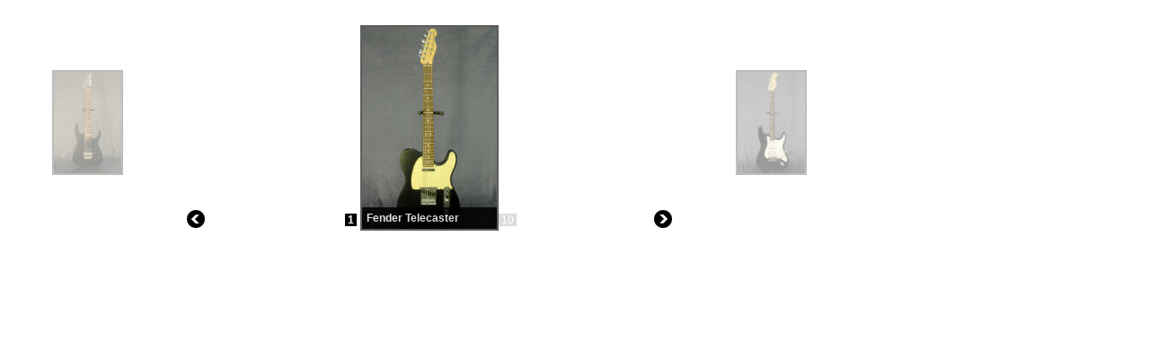

--- FILE ---
content_type: text/html; charset=windows-1251
request_url: http://guitarplanet.ru/carusel.php
body_size: 875
content:
<!DOCTYPE HTML>
<html>
 
<body style="background:none;"> 
	
    <link rel="stylesheet" href="/js/feature-carousel.css" charset="utf-8" />
    <script src="js/jquery-1.7.min.js" type="text/javascript" charset="utf-8"></script>
    <script src="/js/jquery.featureCarousel.min.js" type="text/javascript" charset="utf-8"></script>

    <script type="text/javascript">
      $(document).ready(function() {
        var carousel = $("#carousel").featureCarousel({
          // include options like this:
          // (use quotes only for string values, and no trailing comma after last option)
          // option: value,
          // option: value
        });

        $("#but_prev").click(function () {
          carousel.prev();
        });
        $("#but_pause").click(function () {
          carousel.pause();
        });
        $("#but_start").click(function () {
          carousel.start();
        });
        $("#but_next").click(function () {
          carousel.next();
        });
      });
    </script>
 
    <div class="carousel-container">

    
      <div id="carousel">
		
        <div class="carousel-feature">
          <a href="/catalog/s_electric_guitars/s_fender/14954/" target="_top">
		<img class="carousel-image" alt="" src="http://www.shamray-shop.ru/images/imp/catalog/s_electric_guitars/s_fender/14954/gallery/main.jpg" width="150" height="225"></a>
          <div class="carousel-caption">
            <p>Fender Telecaster</p>
          </div>
        </div>	
        <div class="carousel-feature">
          <a href="/catalog/s_electric_guitars/s_fender/15154/" target="_top">
		<img class="carousel-image" alt="" src="http://www.shamray-shop.ru/images/imp/catalog/s_electric_guitars/s_fender/15154/gallery/main.jpg" width="150" height="225"></a>
          <div class="carousel-caption">
            <p>Fender Stratocaster</p>
          </div>
        </div>	
        <div class="carousel-feature">
          <a href="/catalog/s_electric_guitars/s_fender/15060/" target="_top">
		<img class="carousel-image" alt="" src="http://www.shamray-shop.ru/images/imp/catalog/s_electric_guitars/s_fender/15060/gallery/main.jpg" width="150" height="225"></a>
          <div class="carousel-caption">
            <p>Fender Stratocaster</p>
          </div>
        </div>	
        <div class="carousel-feature">
          <a href="/catalog/s_electric_guitars/s_fender/15065/" target="_top">
		<img class="carousel-image" alt="" src="http://www.shamray-shop.ru/images/imp/catalog/s_electric_guitars/s_fender/15065/gallery/main.jpg" width="150" height="225"></a>
          <div class="carousel-caption">
            <p>Fender Telecaster</p>
          </div>
        </div>	
        <div class="carousel-feature">
          <a href="/catalog/s_electric_guitars/s_fender/15087/" target="_top">
		<img class="carousel-image" alt="" src="http://www.shamray-shop.ru/images/imp/catalog/s_electric_guitars/s_fender/15087/gallery/main.jpg" width="150" height="225"></a>
          <div class="carousel-caption">
            <p>Fender Stratocaster</p>
          </div>
        </div>	
        <div class="carousel-feature">
          <a href="/catalog/s_electric_guitars/s_fender/15152/" target="_top">
		<img class="carousel-image" alt="" src="http://www.shamray-shop.ru/images/imp/catalog/s_electric_guitars/s_fender/15152/gallery/main.jpg" width="150" height="225"></a>
          <div class="carousel-caption">
            <p>Fender Stratocaster</p>
          </div>
        </div>	
        <div class="carousel-feature">
          <a href="/catalog/s_electric_guitars/s_gibson/14939/" target="_top">
		<img class="carousel-image" alt="" src="http://www.shamray-shop.ru/images/imp/catalog/s_electric_guitars/s_gibson/14939/gallery/main.jpg" width="150" height="225"></a>
          <div class="carousel-caption">
            <p>Gibson Les Paul Studio</p>
          </div>
        </div>	
        <div class="carousel-feature">
          <a href="/catalog/s_electric_guitars/s_gibson/15045/" target="_top">
		<img class="carousel-image" alt="" src="http://www.shamray-shop.ru/images/imp/catalog/s_electric_guitars/s_gibson/15045/gallery/main.jpg" width="150" height="225"></a>
          <div class="carousel-caption">
            <p>Gibson Les Paul Studio</p>
          </div>
        </div>	
        <div class="carousel-feature">
          <a href="/catalog/s_electric_guitars/s_gibson/15046/" target="_top">
		<img class="carousel-image" alt="" src="http://www.shamray-shop.ru/images/imp/catalog/s_electric_guitars/s_gibson/15046/gallery/main.jpg" width="150" height="225"></a>
          <div class="carousel-caption">
            <p>Gibson Les Paul Studio</p>
          </div>
        </div>	
        <div class="carousel-feature">
          <a href="/catalog/s_electric_guitars/s_ibanez/15053/" target="_top">
		<img class="carousel-image" alt="" src="http://www.shamray-shop.ru/images/imp/catalog/s_electric_guitars/s_ibanez/15053/gallery/main.jpg" width="150" height="225"></a>
          <div class="carousel-caption">
            <p>Ibanez</p>
          </div>
        </div>      </div>
    
      <div id="carousel-left"><img src="/js/images/arrow-left.png" /></div>
      <div id="carousel-right"><img src="/js/images/arrow-right.png" /></div>
    </div>
</body>
</html>
